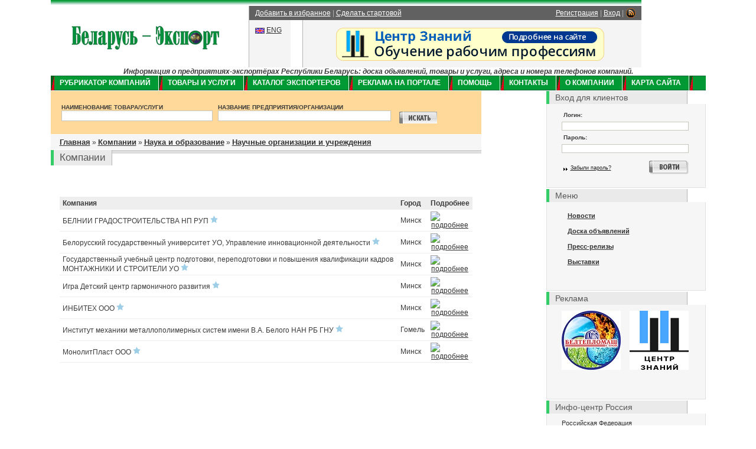

--- FILE ---
content_type: text/html; charset=utf8;
request_url: https://www.belarus-export.info/companies/industry/151/
body_size: 6784
content:
<!DOCTYPE html PUBLIC "-//W3C//DTD XHTML 1.0 Transitional//EN" "http://www.w3.org/TR/xhtml1/DTD/xhtml1-transitional.dtd">
<html xmlns="http://www.w3.org/1999/xhtml">
<head>
	<title>Научные организации и учреждения - Компании, фирмы, предприятия, учреждения, организации, зарегистрированные на портале Бизнес Информ - Беларусь</title>
        <meta name='yandex-verification' content='76ba827e263be34e' />
        <meta name="verify-v1" content="dWVP6biJ9hTu+Lyjcp2sWEzrga68RtKjZp95P7GMmJY=" />
	<meta name="verify-v1" content="ccKb4t+Lq9HQsjz4CXOCM2TuLyAFNk318b8PuSxxUG0=" >
	<meta name="verify-v1" content="XeilBauJPSHvInhQCcuTtgMJjOMYMuA0qorALVjlNKs=" />
	<meta name='yandex-verification' content='7a769e7861e16c1c' />
	<meta http-equiv="Content-Type" content="text/html; charset=utf-8"/>
	<meta name="Keywords" content="Научные организации и учреждения">
    <meta name="description" content="Каталог бизнес-экспорт, базы данных Республики Беларусь, Минск, бизнес портал Беларуси, телефонный справочник, желтые страницы Беларуси, предприятия Беларуси, доска объявлений, экспортеры Беларуси, белорусские производители товаров и услуг, экспорт товаров, экспорт из Беларуси">
    <meta http-equiv="expires" content="0" /><meta name="resource-type" content="document" />
	<meta name="robots" content="index,follow" />
		<meta name="revisit-after" content="3 days" /><meta name="rating" content="general" /><meta name="icbm" content="53.88, 27.55" />
	<base href="https://www.belarus-export.info/"/>
    <link rel="stylesheet" type="text/css" href="/bi.css?v=2"/>
    <link rel="stylesheet" type="text/css" href="/tabs.css?v=2"/>
	<link rel="shortcut icon" href="/favicon.ico" type="image/x-icon" />
	<script language="javascript" type="text/javascript" src="/jquery.min.js"></script>
	<script language="javascript" type="text/javascript" src="/jquery-ui.min.js"></script>
	<script language="javascript" type="text/javascript" src="/js.js"></script>
	<!--script language="javascript" type="text/javascript" src="/tabs.js"></script-->
	<script type="text/javascript" src="/fckeditor/fckeditor.js"></script>
</head><body><table cellpadding="0" cellspacing="0" border="0" align="center"><tr><td>
<div class="body">
<a href="/index.html"><img src="/i/logo.gif" alt="Беларусь-Экспорт" width="250" height="64" id="logo"/></a>
</p>

<div class="topMenuContainer">
    <div class="qlinks">
        <div style="position:relative;top:-1px;">
			<table border="0" cellpadding="0" cellspacing="0"><tr><td>
				<a href="/content/registration/">Регистрация</a> |
				<a href="/auth/" style="position:relative;">Вход</a> |
			</td><td align="right" width="20px">
				<a href="/rss.xml" alt="RSS" target="_blank"><img src="/i/rss.png" alt="RSS"></a>
			</td></tr></table>
        </div>
        <a href="http://www.belarus-export.info" onclick="window.external.AddFavorite('http://www.belarus-export.info', 'www.belarus-export.info БЕЛАРУСЬ - ЭКСПОРТ');return false;">Добавить в избранное</a> | <a href='#' alt='Сделать belarus-export.info стартовой страницей' title='Сделать belarus-export.info стартовой страницей' style="cursor:hand; text-decoration: underline;" onclick="this.style.behavior='url(#default#homepage)';this.setHomePage('http://www.belarus-export.info/');return true;">Сделать стартовой</a></div>
    </div>
    <br/>

    <div class="b01" id="langSwitch">

					<img src="/i/c_eng.gif" alt="" width="16" height="10"/> <a href="http://belarus-export.com/">ENG</a><br/>
    </div>
    <!--div class="b01" id="langSwitch">
		
					<img src="/i/c_eng.gif" alt="" width="16" height="10"/> <a href="http://www.en.b-info.by/">ENG</a><br/>
					<img src="/i/c_ger.gif" alt="" width="16" height="10"/> <a href="/content/de/">GER</a><br/>
					<img src="/i/c_ita.gif" alt="" width="16" height="10"/> <a href="/content/it/">ITA</a><br/>
					<img src="/i/c_pol.gif" alt="" width="16" height="10"/> <a href="/content/pol/">POL</a><br/>
		    </div-->
<p>
    <div class="b01" id="topBanner"><a href="/adv/bn.php?id=561&rnd=ac65f4594fcd1477ea3bbdb390bc4a3e" target="_blank"><img src="/banners/5e564a0964f7e12720ef6fbb95444978.png" border="0" width="468" height="60" alt=""></a></div>

</div>
<div align="center"><b><i>Информация о предприятиях-экспортёрах Республики Беларусь: доска объявлений, товары и услуги, адреса и номера телефонов компаний.</i></b></div>
<div id="mainMenu">
<a href="/companies/">Рубрикатор компаний</a>
<a href="/board/">Товары и услуги</a>
<a href="/catalogue/export/">Каталог экспортеров</a>
<a href="/content/advertise/">Реклама на портале</a>
<a href="/content/help/">Помощь</a>
<a href="/content/contacts/">Контакты</a>
<a href="/content/company-about/">О компании</a>
<a href="/karta-saita/">Карта сайта</a>
    <a style="border:0;"></a>
</div><div id="rightPane">
	<div style="display:block; background:#eaeaea; width:213px; font-size:1.43em; font-family:Arial,sans-serif; color:#585858; padding:3px 10px;
                border-left:5px solid #33CC66; border-right:1px solid #b4b4b4; margin:0;">Вход для клиентов</div>
<div class="b1">
	<form action="/auth/index.html" method="post" id="login">
        <label>Логин:</label><input type="text" name="enter[ogin]" class="txt"/>
        <label>Пароль:</label><input type="password" name="enter[word]" class="txt"/>

        <div class="formFooter">
            <a href="/auth/index.html" class="subformLink">Забыли пароль?</a>
            <input type="image" src="/i/enter.gif" alt="" width="67" height="23" class="enter"/>
        </div>
		<input type="hidden" name="action" value="login">
    </form>
</div>
	<div style="display:block; background:#eaeaea; width:213px; font-size:1.43em; font-family:Arial,sans-serif; color:#585858; padding:3px 10px;
                border-left:5px solid #33CC66; border-right:1px solid #b4b4b4; margin:0;">Меню</div>
    <div class="b1">
        <ul id="menu">
            <li><a href="/news/index.html" title="Новости бизнеса, новости компаний, Беларусь, Белоруссия">Новости</li>
            <li><a href="/board/index.html" title="Торговая площадка">Доска объявлений</a></li>
            <li><a href="/releases/index.html" title="Пресс-релизы компаний">Пресс-релизы</a></li>
            <li><a href="/expos/index.html" title="Выставки Беларуси и стран СНГ">Выставки</a></li>
        </ul>
</div>	<div style="display:block; background:#eaeaea; width:213px; font-size:1.43em; font-family:Arial,sans-serif; color:#585858; padding:3px 10px;
                border-left:5px solid #33CC66; border-right:1px solid #b4b4b4; margin:0;">Реклама</div>
    <div class="b1">
        <span><a href="/adv/bn.php?id=539&rnd=acd08c304cb574fdf7e003ea536c98a7" target="_blank"><img src="/banners/a7957a49d94c8389db47109018602bd0.jpg" border="0" width="100" height="100" alt=""></a></span> &nbsp; &nbsp;
        <span><a href="/adv/bn.php?id=564&rnd=f680040891298218fe1dffad57ff25cb" target="_blank"><img src="/banners/df2da230d81a4a316d1992ab85c1bf47.png" border="0" width="100" height="100" alt=""></a></span>
    <br />
<!-- Yandex Direct -->
<script type="text/javascript">
//<![CDATA[
yandex_partner_id = 63112;
yandex_site_bg_color = 'FFFFFF';
yandex_site_charset = 'utf-8';
yandex_ad_format = 'direct';
yandex_font_size = 1;
yandex_font_family = 'tahoma';
yandex_direct_type = 'vertical';
yandex_direct_border_type = 'ad';
yandex_direct_limit = 3;
yandex_direct_header_bg_color = 'CCCCCC';
yandex_direct_bg_color = 'FFFFFF';
yandex_direct_border_color = 'CCCCCC';
yandex_direct_title_color = '000000';
yandex_direct_url_color = '666666';
yandex_direct_all_color = '000000';
yandex_direct_text_color = '000000';
yandex_direct_hover_color = '222222';
yandex_direct_favicon = false;
document.write('<sc'+'ript type="text/javascript" src="https://an.yandex.ru/system/context.js"></sc'+'ript>');
//]]>
</script>
<br clear="all"/><br />
</div>	<div style="display:block; background:#eaeaea; width:213px; font-size:1.43em; font-family:Arial,sans-serif; color:#585858; padding:3px 10px;
                border-left:5px solid #33CC66; border-right:1px solid #b4b4b4; margin:0;">Инфо-центр Россия</div>
	<div class="b1" id="info">
			<a href="/content/443/">Российская Федерация</a><br/>	
			<a href="/content/453/">Москва</a><br/>	
			<a href="/content/463/">Санкт-Петербург</a><br/>	
		</div>

	<div style="display:block; background:#eaeaea; width:213px; font-size:1.43em; font-family:Arial,sans-serif; color:#585858; padding:3px 10px;
                border-left:5px solid #33CC66; border-right:1px solid #b4b4b4; margin:0;">Инфо-центр Беларусь</div>
	<div class="b1" id="info">
			<a href="/content/state-machinery/">Государственные органы управления Республики Беларусь</a><br/>	
			<a href="/content/nongov-com-organizations/">Общественные и коммерческие организации</a><br/>	
			<a href="/content/diplomatic-representatives/">Дипломатический корпус в РБ</a><br/>	
			<a href="/content/massmedia/">СМИ в Республике Беларусь</a><br/>	
			<a href="/content/useful-inform/">Справочная информация</a><br/>	
			<a href="/content/hotels/">Гостиницы Минска</a><br/>	
			<a href="/content/sanatori/">Санатории Белоруссии, базы отдыха</a><br/>	
		</div>

	<div style="display:block; background:#eaeaea; width:213px; font-size:1.43em; font-family:Arial,sans-serif; color:#585858; padding:3px 10px;
                border-left:5px solid #33CC66; border-right:1px solid #b4b4b4; margin:0;">О проекте "Беларусь-Экспорт"</div>
    <div class="b1" id="info">
	<a href="/content/company-about/">Компания "Бизнес-Информ"</a><br />
	<a href="/content/catalog/">Печатный каталог экспортеров</a><br />
	<a href="/content/partners/">Наши партнеры</a><br />
	<a href="/content/contacts/">Контакты</a><br />
	<!--
					<a href="/content/info/">Инфо-центр Беларусь</a><br />
					<a href="/content/company-about/">О компании</a><br />
					<a href="/content/partners/">Наши партнеры</a><br />
					<a href="/content/help/">FAQ / Помощь</a><br />
					<a href="/content/contacts/">Контакты</a><br />
					<a href="/content/russia/">Инфо-центр Россия</a><br />
		-->
</div></div>

<div id="leftPane">
	<div id="searchPane">
		<form method="get" action="/search/index.html" style="margin: 0px; padding: 0px;">
		<table><tr>
		<td><div style="font-style:normal; font-size:10px">Наименование товара/услуги</div><input type="text" name="query" style="width:250px; margin:0px 5px 0px 0px; " value="" /></td>
		<td><div style="font-style:normal; font-size:10px">Название предприятия/организации</div><input type="text" name="comp_query" style="width:287px; margin:0px 5px 0px 0px; " value="" /></td>
        <td><div>&nbsp;</div><input type="image" src="/i/search.gif" width="64" height="23" style="border:0; margin:0 5px;" align="absmiddle"/></td>
		</tr></table>
		<input type="hidden" name="stype" value="simple"/>
		<input id="starget" type="hidden" name="where" value="everywhere"/>
		</form>
    </div>	<div id="trail"><a href="/">Главная</a> » <a href="/companies/index.html">Компании</a> » <a href="/companies/industry/71/index.html">Наука и образование</a> » <a href="/companies/industry/151/index.html">Научные организации и учреждения</a></div>
	
	<div class="pane">
		<div class="stitle">Компании</div><br clear="all">
		<div class="cm">
								

					<br /><br />	
						<table  class="editPositions">
						<tr>
							<th>Компания</th>
							<th>Город</th>
							<th style="text-align:center;">Подробнее</th>
						</tr>
													   <tr>
								<td>БЕЛНИИ ГРАДОСТРОИТЕЛЬСТВА НП РУП <img src="/i/atype_1.gif" alt="" /></td>
								<td>Минск</td>
								<td style="text-align:center;"><a href="/company/10/index.html"><img src="/admin/i/info.gif" alt="подробнее" height="15" width="15" /></a></td>
							</tr>
													   <tr>
								<td>Белорусский государственный университет УО, Управление инновационной деятельности <img src="/i/atype_1.gif" alt="" /></td>
								<td>Минск</td>
								<td style="text-align:center;"><a href="/company/834/index.html"><img src="/admin/i/info.gif" alt="подробнее" height="15" width="15" /></a></td>
							</tr>
													   <tr>
								<td>Государственный учебный центр подготовки, переподготовки и повышения квалификации кадров МОНТАЖНИКИ И СТРОИТЕЛИ УО <img src="/i/atype_1.gif" alt="" /></td>
								<td>Минск</td>
								<td style="text-align:center;"><a href="/company/694/index.html"><img src="/admin/i/info.gif" alt="подробнее" height="15" width="15" /></a></td>
							</tr>
													   <tr>
								<td>Игра Детский центр гармоничного развития <img src="/i/atype_1.gif" alt="" /></td>
								<td>Минск</td>
								<td style="text-align:center;"><a href="/company/1042/index.html"><img src="/admin/i/info.gif" alt="подробнее" height="15" width="15" /></a></td>
							</tr>
													   <tr>
								<td>ИНБИТЕХ ООО <img src="/i/atype_1.gif" alt="" /></td>
								<td>Минск</td>
								<td style="text-align:center;"><a href="/company/2173/index.html"><img src="/admin/i/info.gif" alt="подробнее" height="15" width="15" /></a></td>
							</tr>
													   <tr>
								<td>Институт механики металлополимерных систем имени В.А. Белого НАН РБ ГНУ <img src="/i/atype_1.gif" alt="" /></td>
								<td>Гомель</td>
								<td style="text-align:center;"><a href="/company/799/index.html"><img src="/admin/i/info.gif" alt="подробнее" height="15" width="15" /></a></td>
							</tr>
													   <tr>
								<td>МонолитПласт ООО <img src="/i/atype_1.gif" alt="" /></td>
								<td>Минск</td>
								<td style="text-align:center;"><a href="/company/4052/index.html"><img src="/admin/i/info.gif" alt="подробнее" height="15" width="15" /></a></td>
							</tr>
												</table>
					<br /><br />
					<div class="pager">	</div>
										
										
						</div>
    </div>


<div style="padding:10px 15px; margin:3px 0;">
<script type="text/javascript"><!--
google_ad_client = "pub-7063592576749533";
/* belarus-export 468x60, created 27.06.09 */
google_ad_slot = "0156103576";
google_ad_width = 468;
google_ad_height = 60;
//-->
</script>
<script type="text/javascript"
src="https://pagead2.googlesyndication.com/pagead/show_ads.js">
</script>
</div>


    <div id="bottomBanner"><a href="/adv/bn.php?id=561&rnd=ac65f4594fcd1477ea3bbdb390bc4a3e" target="_blank"><img src="/banners/5e564a0964f7e12720ef6fbb95444978.png" border="0" width="468" height="60" alt=""></a></div></div>
	
﻿<div id="mainMenuBottom">
<!--<a href="/content/info/" title="Инфо-центр Беларусь">Инфо-центр Беларусь</a><a href="/content/company-about/" title="О компании">О компании</a><a href="/content/partners/" title="Наши партнеры">Наши партнеры</a><a href="/content/help/" title="FAQ / Помощь">FAQ / Помощь</a><a href="/content/contacts/" title="Контакты">Контакты</a><a href="/content/russia/" title="Инфо-центр Россия">Инфо-центр Россия</a><a style="border:0;"></a-->
<a href="/companies/">Рубрикатор компаний</a>
<a href="/board/">Товары и услуги</a>
<a href="/catalogue/export/">Каталог экспортеров</a>
<a href="/content/advertise/">Реклама на портале</a>
<a href="/content/help/">Помощь</a>
<a href="/content/contacts/">Контакты</a>
<a href="/content/company-about/">О компании</a>
    <a style="border:0;"></a>
</div>
<div id="copy"><div>Все права защищены &copy; 2026 ОДО &laquo;Бизнес-информ&raquo;<br/><a href="/content/rights/index.html">правовая информация</a><br clear="all" /><br />
</div>
<div>

<noindex>


<!-- begin of Top100 logo -->
<!--a href="https://top100.rambler.ru/home?id=1821106" target="_blank"><img src="http://top100-images.rambler.ru/top100/banner-88x31-rambler-blue.gif" alt="Rambler's Top100" width="88" height="31" border="0" /></a-->
<!-- end of Top100 logo -->
<!--Rating@Mail.ru counter-->
<!--a target="_top" href="http://top.mail.ru/jump?from=1680465">
<img src="http://d4.ca.b9.a1.top.mail.ru/counter?id=1680465;t=230"
border="0" height="31" width="88" alt="Рейтинг@Mail.ru" /></a-->
<!--// Rating@Mail.ru counter-->

<!--LiveInternet counter--><script type="text/javascript"><!--
document.write("<a href='https://www.liveinternet.ru/click' "+
"target=_blank><img src='https://counter.yadro.ru/hit?t39.6;r"+
escape(document.referrer)+((typeof(screen)=="undefined")?"":
";s"+screen.width+"*"+screen.height+"*"+(screen.colorDepth?
screen.colorDepth:screen.pixelDepth))+";u"+escape(document.URL)+
";h"+escape(document.title.substring(0,80))+";"+Math.random()+
"' alt='' title='LiveInternet' "+
"border='0' width='31' height='31'><\/a>")
//--></script><!--/LiveInternet-->
</noindex>


	<script>
		(function(i,s,o,g,r,a,m){i['GoogleAnalyticsObject']=r;i[r]=i[r]||function(){
				(i[r].q=i[r].q||[]).push(arguments)},i[r].l=1*new Date();a=s.createElement(o),
			m=s.getElementsByTagName(o)[0];a.async=1;a.src=g;m.parentNode.insertBefore(a,m)
		})(window,document,'script','//www.google-analytics.com/analytics.js','ga');

		ga('create', 'UA-66081476-3', 'auto');
		ga('send', 'pageview');

	</script>

	<!-- Yandex.Metrika counter -->
	<script type="text/javascript">
		(function (d, w, c) {
			(w[c] = w[c] || []).push(function() {
				try {
					w.yaCounter32133015 = new Ya.Metrika({id:32133015,
						clickmap:true,
						trackLinks:true,
						accurateTrackBounce:true});
				} catch(e) { }
			});

			var n = d.getElementsByTagName("script")[0],
				s = d.createElement("script"),
				f = function () { n.parentNode.insertBefore(s, n); };
			s.type = "text/javascript";
			s.async = true;
			s.src = (d.location.protocol == "https:" ? "https:" : "http:") + "//mc.yandex.ru/metrika/watch.js";

			if (w.opera == "[object Opera]") {
				d.addEventListener("DOMContentLoaded", f, false);
			} else { f(); }
		})(document, window, "yandex_metrika_callbacks");
	</script>
	<noscript><div><img src="//mc.yandex.ru/watch/32133015" style="position:absolute; left:-9999px;" alt="" /></div></noscript>
	<!-- /Yandex.Metrika counter -->


<!-- begin of Top100 code -->
<script id="top100Counter" type="text/javascript" src="https://counter.rambler.ru/top100.jcn?1821106"></script><noscript><img src="https://counter.rambler.ru/top100.cnt?1821106" alt="" width="1" height="1" border="0"/></noscript>
<!-- end of Top100 code -->
</body></html>

--- FILE ---
content_type: text/html; charset=utf-8
request_url: https://www.google.com/recaptcha/api2/aframe
body_size: 266
content:
<!DOCTYPE HTML><html><head><meta http-equiv="content-type" content="text/html; charset=UTF-8"></head><body><script nonce="p0N6vM4rqUarXHXJcZ3Xpw">/** Anti-fraud and anti-abuse applications only. See google.com/recaptcha */ try{var clients={'sodar':'https://pagead2.googlesyndication.com/pagead/sodar?'};window.addEventListener("message",function(a){try{if(a.source===window.parent){var b=JSON.parse(a.data);var c=clients[b['id']];if(c){var d=document.createElement('img');d.src=c+b['params']+'&rc='+(localStorage.getItem("rc::a")?sessionStorage.getItem("rc::b"):"");window.document.body.appendChild(d);sessionStorage.setItem("rc::e",parseInt(sessionStorage.getItem("rc::e")||0)+1);localStorage.setItem("rc::h",'1769025176424');}}}catch(b){}});window.parent.postMessage("_grecaptcha_ready", "*");}catch(b){}</script></body></html>

--- FILE ---
content_type: text/css
request_url: https://www.belarus-export.info/bi.css?v=2
body_size: 3722
content:
body, html {
	font:0.86em Arial, Helvetica, Tahoma, Helvetica, sans-serif;
	color: #3c3c3c;
	background: #FFFFFF;
	margin: 0;
        padding:0;
}

a { color:#333333; }
h3 { font-size:1.2em; margin:0; padding:0; }
p { padding:5px 0; margin:0;}


table, img { border:0; }
table td { empty-cells:show; }

.body { width:1000px; background:#FFF url("/i/bgTop01.gif") repeat-x; overflow:hidden; _height:1%; }
/*  .body { width:1000px; background:#FFF; overflow:hidden; }*/

label { display:block; float:left; clear:both; width:90px; padding:3px; font-weight:bold; white-space:nowrap;}
.b1 label { display:block; float:left; clear:both; width:60px; padding:3px; font-weight:bold; white-space:nowrap;}
input.txt, select.txt, textarea.txt { border:1px solid #c8c7be; font-size:1em; width:209px; margin:3px 0; padding-left:2px; }
textarea.txt { font-family:Arial,sans-serif; }

input.txt1, select.txt1, textarea.txt1 { border:1px solid #c8c7be; font-size:1em; margin:3px 0; padding-left:2px; }


#logo { padding: 30px 50px 15px 35px; float:left; }

#slogan { position:relative; float:left }

#langSwitch { float:left; width:50px; margin-right:20px; height:60px; }

    #langSwitch img { vertical-align:middle; padding:2px 0px; }

#topBanner { float:left; width:553px; text-align:center; height:60px; }

.topMenuContainer { float:left; width:665px; }

.qlinks { border-left:1px solid #b4b4b4; background:#616161; color:#b6b6b6; padding:5px 10px; }
.qlinks a { color:#FFF; }
.qlinks div { float:right; text-align:right; }

.b01 { border-left:1px solid #b4b4b4; background:#f4f4f4; padding:10px; }


#mainMenu, #mainMenuBottom { background:#009933 url("/i/mainMenuBg.gif") repeat-x; overflow:hidden; _height:1%; clear:both; }

#mainMenu a { display:block; float:left; text-transform:uppercase; color:#FFF; font-weight:bold; text-decoration:none;
                  padding:5px 13px 5px 15px; height:15px; border-right:1px solid #FFF; background:url("/i/mainMenuItemBg.gif") no-repeat; }

#mainMenuBottom { height:23px; }

#mainMenuBottom a {display:block; float:left; text-transform:uppercase; color:#FFF; font-weight:bold; text-decoration:none;
                  padding:0px 15px; border-left:2px solid #FFF; margin:5px 0; margin-left:-2px; }

.indchild { position: absolute; margin-left: 0px; margin-top: 4px; background:#ffffff; border-style: solid; border-width:1px; border-color:#000000; font-size:11px; line-height:13px; display:none; z-index: 20; }
	.indchild a:hover { border-bottom:1px dashed; text-decoration: none; }

#leftPane { float:left; width:729px; margin-top:1px; overflow:hidden }
#rightPane { float:right; width:270px; margin-top:1px; overflow:hidden; font-size:0.84em }
    #rightPane h1 {display:block; background:#eaeaea; font-size:1.43em; font-family:Arial,sans-serif; color:#585858; padding:3px 10px;
                border-left:5px solid #33CC66; margin:0;}
    #rightPane .b1 { background:#f6f6f6; padding:25px; padding-top:10px; _padding-bottom:10px; border:1px solid #e1e1e1; border-top:0; margin-bottom:2px; }

#searchPane { background:#fed999; padding:15px; text-transform:uppercase; font-weight:bold; font-family:Arial,sans-serif; margin-bottom:1px; }
    #searchPane input, #searchPane select { border:1px solid #c8c7be; text-transform:none; font-size:1em; }


#slist {color:#FFFFFF; margin-top: 4px;}
#slist table td {text-transform: none; color: #1F60C3; text-decoration: underline; font-weight: normal; cursor:pointer; font-size: 11px;}
#slist table td.current {background-color: #FFFFFF; text-decoration: none;}
#slist table td.dlmt {padding-left: 4px; padding-right: 4px; color: #FFFFFF;text-decoration: none;}

#sadd {position: absolute; width: 200px; padding: 5px; background-color: #FFB949; float: right; margin-top: 20px; display: none;}
#sadd div {text-decoration: underline; margin-bottom: 3px;}


.pane { background:url("/i/paneBg.gif") repeat-x; clear:both; padding-bottom:10px; overflow:hidden; _height:1%; }
    .pane h1 { display:block; background:#eaeaea; width:213px; font-size:1.43em; font-family:Arial,sans-serif; color:#585858; padding:3px 10px;
                border-left:5px solid #33CC66; border-right:1px solid #b4b4b4; margin:0; }
	
	.pane h2.stitle { display:block; background:#eaeaea; float: left; font-size:1.43em; font-family:Arial,sans-serif; color:#585858; padding:3px 10px;
                border-left:5px solid #33CC66; border-right:1px solid #b4b4b4; margin:0; }

.stitle { display:block; background:#eaeaea; float: left; font-size:1.43em; font-family:Arial,sans-serif; color:#585858; padding:3px 10px;
                border-left:5px solid #33CC66; border-right:1px solid #b4b4b4; margin:0; }

.pane h1.current { color: #FFF; background:#ff0000; }

.c { padding: 13px; }
.cm { padding:15px;}

#services { list-style-position:outside; margin:10px; padding:10px 0px; overflow:hidden; _height:1%; }
#services li { display:block; float:left; width:45%; margin:0; padding:3px 0 3px 10px; list-style:none; background:url("/i/list.gif") 0px 8px no-repeat; }
#services a { font-weight:bold; font-size:1.1em; font-family:Arial,sans-serif; }

.board { text-align:center; width:20%; float:left; height:140px; margin:10px 10px; text-decoration:none; _height:130px; padding:0px;}
.board img { border:1px solid #e1e1e1; }
.board span {font-size:0.9em;  text-decoration:underline; }

.news { padding:10px 30px; }
.news p { clear:both; margin:10px 0px; }
.news p .date { font-size:0.93em; color:#000; background:url("/i/newsPointer.gif") 0px 5px no-repeat; font-weight:bold; padding-left:13px; padding-right:5px; }
.news a { color:#333333; text-decoration:none;}

.mainNews { border-bottom:1px solid #e3e3e3; padding-bottom:5px; overflow:hidden; _height:1%; }
.mainNews img { float:left; border:1px solid #e3e3e3; margin:0 10px 10px 0; }
html body .mainNews .date { background:none; font-weight:bold; padding-left:0; }

.allNewsLink { display:block; float:right; padding-bottom:10px; }

#bottomBanner { border-top:1px solid #e3e3e3; border-bottom:1px solid #e3e3e3; background:#f8f8f8; padding:10px 15px; margin:3px 0; }

#copy { border:1px solid #e3e3e3; background:#f1f1f1; padding:15px; margin:3px 0; font-size:.9em; overflow:hidden; _height:1%; }
#copy div { float:left; padding-right:20px; }




#catalogue { list-style-position:outside; margin:0px 10px; padding:0px; }
#catalogue li { display:block; margin:0; padding:7px 0 3px 25px; list-style:none; background:url("/i/catLi.gif") 0px 4px no-repeat; }
#catalogue a { font-weight:bold; font-size:1.1em; font-family:Arial,sans-serif; }

form { padding:0px; margin:0; display:inline; }

.formFooter { clear: both; padding: 10px 3px; height: 10px; }

.subformLink { display:block; float:left; font-size:.9em; color:#262626; background:url("/i/arrows.gif") 0px 12px no-repeat; padding:7px 12px; }
.enter { border:0; display:block; float:right; }

.data { width:100%; margin:5px; border-bottom:1px solid #e3e3e3; }
.data th, .light { text-align:left; color:#a9a9a9; font-weight:normal; }

#exibs p { clear:both; margin:10px 0px; }
#exibs p .date { font-size:0.93em; color:#000; background:url("/i/newsPointer.gif") 0px 5px no-repeat; font-weight:bold; padding-left:13px; padding-right:5px; }
#exibs a { color:#3c3c3c; text-decoration:none; }

#info { font-size:1.1em; font-family:Arial,Sans-Serif; }
#info a {/* display:block; padding:0;*/ }



#trail { background:#f6f6f6; padding:5px 15px; margin-bottom:1px; }
#trail a { font-weight:bold; font-size:1.1em; font-family:Arial,sans-serif; }

.cm h2 { display:block; background:#eaeaea; font-size:1.2em; color:#585858; padding:3px 10px; border-left:5px solid #33CC66; margin:0; margin-top:15px; }
.cm .b2 { border:1px solid #eaeaea; border-top:0; padding:15px; }
.cm .g { background:#f8f8f8; }
.cm .b2 td { vertical-align:top; }


.cm h4 { font-size:1.6em; font-weight:bold; color:#5c5c5c; padding:0; margin:0; font-family:Arial,sans-serif; }

#menu, #companyMenu { list-style:none; padding:10px; margin:0; padding-top:0px; }
#menu li, #companyMenu li { padding:7px 0px; }
#menu a, #companyMenu a { font-weight:bold; font-size:1.1em; font-family:Arial,sans-serif; }


#poll input { display:block; float:left; clear:both; margin-bottom:5px; }
#poll span { overflow:visible; height:1%; display:block; padding:3px; _padding:0; font-size:1.1em; font-family:Arial,sans-serif; }
#poll div { clear: both; padding-bottom:5px;}
#poll h3 { color:#1f60c3; height:1%; padding-bottom:10px; }

html body .hilite { background:#eeeeee; color:#212121; }

.searchResults li { border-top:2px solid #CCCCCC; padding:5px 0; font-family:Arial,sans-serif; font-size:1.1em; color:#5c5c5c; }
.searchResults li a { font-weight:bold; display:block; }
.searchResults li span { color:#b4b4b4; display:block; }

.pager { text-align:right; padding:15px; color:#5c5c5c; font-size:1.1em; font-family:Arial,sans-serif; font-weight:bold; }
.pager a { color:#454545; font-weight:normal; }
.pager a.current { text-decoration:none; color:#cc0000; font-weight:bold; }

.item { border:1px solid #e1e1e1; padding:10px; }
.itemsLinks { margin-bottom:27px; _margin-bottom:28px; height:1px; _height:auto; }
.itemsLinks a { float:left; background:#FFF; margin:5px 0; padding:3px 10px; font-weight:bold;
                border:1px solid #e1e1e1; border-top:3px solid #fff; border-left:0; border-right:0;
                font-size:1.1em; font-family:Arial,sans-serif; }
.itemsLinks a.currentLink { border-top-color:#ffb949; border-bottom-color:#fff; border-left:1px solid #e1e1e1; border-right:1px solid #e1e1e1; }

table.itemInfo { width:100% }
table.itemInfo h5 { margin:0; padding:0; padding-bottom:5px; font-size:1.2em; font-family:Arial,sans-serif; font-weight:bold; color:#333; }
table.itemInfo td { width:50%; padding:0px; padding-right:7px; margin:0px; vertical-align:top; }
table.itemInfo td td { width:auto; }
table.itemInfo td img.itemImg { float:left; padding-right:7px; padding-bottom:7px; }
table.itemInfo td.descr { border-left:1px solid #e1e1e1; padding:7px; }

.itemPreferences { clear:both; width:100%; border-collapse:collapse; }
.itemPreferences { margin:10px 0;}
html body .itemPreferences td, html body .itemPreferences th { padding:3px 5px; margin:0px; border-top:1px solid #d0d0d0;
            border-bottom:1px solid #d0d0d0; text-align:left; }
.itemPreferences th { background:#eaeaea; }
.itemPreferences .odd td { background:#f9f9f9; }



html body .companyEditHeader { border-left-color:#0077e7; border-right-color:#0077e7; background:#3f9dff; color:#FFF; }
#rightPane .companyMenuPane { background:#d3e8ff; border-color:#eeeeee; }
#rightPane .companyMenu { background:#3f9dff; color:#FFF; }
.companyEdit .itemsLinks .currentLink, .companyEdit .item { background:#eeeeee; }
.companyEdit .itemsLinks .currentLink { border-bottom-color:#dddddd; }

.editPositions { clear:both; width:100%; border-collapse:collapse; }
.editPositions { margin:10px 0; }
.editPositions .odd td { background:#eee; }
html body .editPositions td, html body .editPositions th { padding:3px 5px; margin:0px; border-top:1px solid #eeeeee;
            border-bottom:1px solid #eeeeee; text-align:left; }
.editPositions th { background:#eee; }


.list { clear:both; width:100%; border-collapse:collapse; }
.list { margin:10px 0; }
.list .odd td { background:#eee; }
html body .list td, html body .list th { padding:3px 5px; margin:0px; border-top:1px solid #eeeeee;
            border-bottom:1px solid #eeeeee; text-align:left; }
.list th { background:#eee; }


.regdiv {background-color: #eeeeee; padding: 5px; margin-bottom: 10px;}
.regdiv h3 {background-color: #BFF6BF; display: block; padding: 3px; border-top:1px solid #eeeeee; border-bottom:1px solid #eeeeee;}



.regh3 {background-color: #dddddd; display: block; padding: 3px; border-top:1px solid #dddddd; border-bottom:1px solid #dddddd;}
.regh3 h1 { width: 90%; display:block; background:#BFF6BF; font-size:1.43em; font-family:Arial,sans-serif; color:#3C3C3C; padding:3px 10px; border: none; margin:0;}

#m2inner {margin: 0px; padding: 0px;}
#m2inner ul {
 padding: 0px; 
 margin: 0; 
 margin-top: 15px;
 padding-bottom: 8px;
 border-bottom: 1px solid #E1E1E1; 
}
#m2inner ul li {
 list-style: none;
 margin: 0; 
 display: inline; 
}
#m2inner ul li a {
 padding: 8px;
 padding-top: 2px; 
 margin-left: 5px; 
 border: none;
 border-bottom: none;
 text-decoration: underline;
}
#m2inner ul li a:link:hover, #m2inner ul li a:visited:hover {
  border-top: 4px solid #1D7897;
}
#m2inner ul li a.current {
 border-bottom: 1px solid #FFF;
 border-top: 4px solid #EB3301;
 border-left: 1px solid #E1E1E1;
 border-right: 1px solid #E1E1E1;
 font-weight: bold;
 text-decoration: none;
}

.tip {background: url(/admin/i/bg_services_33.gif) #F3D8D0; clear: both; background-repeat: no-repeat;  background-position: bottom left; padding: 15px 0px 15px 25px;}
tr.low {background-color: #eeeeee;}
tr.medium {background-color: #FFFF99;}
tr.hight {background-color: #FF3F3F;}

.leftMenu {
    list-style-type:none;
    margin:0px;
    padding:0px;
}

.leftMenu li{
    margin:0px;
    padding:0px;
    display:block;
    padding-bottom:1px;
}

.leftMenu li a {
    display:block;
    padding:5px 20px;
    font-weight:bold;
    font-size:13px;
}

.tabItem { border:1px solid #e1e1e1; padding:10px; }
.tabsLinks { margin-bottom:27px; _margin-bottom:28px; height:1px; _height:auto;}
.tabsLinks a {display: block; float:left; background:#FFF; margin:4px 0px; padding:3px 10px; font-weight:bold;
                border:1px solid #e1e1e1; border-top:3px solid #fff; border-left:0px; border-right:0px;
                font-size:1.1em; font-family:Arial,sans-serif; }
.tabsLinks a.currentLink {border-top-color:#ffb949; border-bottom-color:#fff; border-left:1px solid #e1e1e1; border-right:1px solid #e1e1e1; }



--- FILE ---
content_type: text/css
request_url: https://www.belarus-export.info/tabs.css?v=2
body_size: 700
content:

* {
/*
	padding: 0;
	margin: 0;
*/
}

body {
/*
	font-family: arial, helvetica, sans-serif;
	background-color: #d9d9d9;
	font-size: 76%;
	color: #F2F2F2;
*/
}
legend {
/*
	color: #F2F2F2;
*/
}
#banner {
/*
	background-color: #dddddd;
	height: 80px;
*/
}

.panel {
	clear: both;
	display: none;
	background-color: #ffffff;
	padding: 1em;
}

fieldset {
	padding: 2em;
}

.panel.active-tab-body {
	display: block;
}
.bar {
/*
	padding: 5px;
	background-color: #eeeeee;
*/
}

#tabs {
	position: relative;
	top: 55px;
	height: 28px;
	list-style: none;
}

#tabs li {
	float: left;
}

#tabs a {
	float: left;
	padding: 5px 8px;
	margin-left: 6px;
	background-color: #eeeeee;
	text-decoration: none;
	color: #333333;
}

#tabs a.active-tab {
	background-color: #ddd;
	border-top: 1px solid #666;
	padding-top: 3px;
	color: #333333;
}
